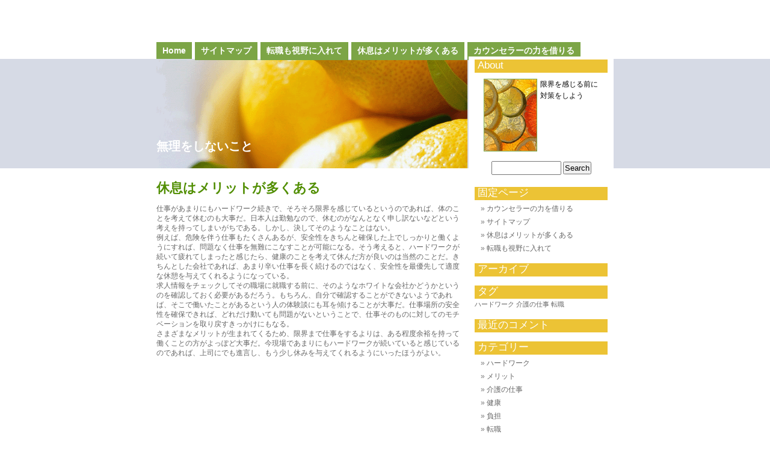

--- FILE ---
content_type: text/html; charset=UTF-8
request_url: http://createve.info/hard-work/
body_size: 22761
content:
<!DOCTYPE html PUBLIC "-//W3C//DTD XHTML 1.0 Transitional//EN" "http://www.w3.org/TR/xhtml1/DTD/xhtml1-transitional.dtd">
<html xmlns="http://www.w3.org/1999/xhtml" lang="ja"
	prefix="og: https://ogp.me/ns#" >

<head profile="http://gmpg.org/xfn/11">
<meta http-equiv="Content-Type" content="text/html; charset=UTF-8" />



<link rel="stylesheet" href="http://createve.info/wp-content/themes/citrus-mix/style.css" type="text/css" media="screen" />
<link rel="alternate" type="application/rss+xml" title="無理をしないこと RSS Feed" href="http://createve.info/feed/" />
<link rel="pingback" href="http://createve.info/xmlrpc.php" />

<style type="text/css" media="screen">
	#page { border: none; }
</style>


		<!-- All in One SEO 4.1.5.3 -->
		<title>休息はメリットが多くある | 無理をしないこと</title>
		<meta name="description" content="ハードワークで限界を感じてしまったら、無理せず休むことが大事だ。やはり体が資本であるため、休憩を挟みつつ仕事をすることが重要である。この基本を忠実に守り、安全性を最優先して働くようにしておきたい。" />
		<meta name="robots" content="max-image-preview:large" />
		<meta name="keywords" content="ハードワーク,メリット" />
		<link rel="canonical" href="http://createve.info/hard-work/" />
		<meta property="og:locale" content="ja_JP" />
		<meta property="og:site_name" content="無理をしないこと | 限界を感じる前に対策をしよう" />
		<meta property="og:type" content="article" />
		<meta property="og:title" content="休息はメリットが多くある | 無理をしないこと" />
		<meta property="og:description" content="ハードワークで限界を感じてしまったら、無理せず休むことが大事だ。やはり体が資本であるため、休憩を挟みつつ仕事をすることが重要である。この基本を忠実に守り、安全性を最優先して働くようにしておきたい。" />
		<meta property="og:url" content="http://createve.info/hard-work/" />
		<meta property="article:published_time" content="2016-10-14T22:29:00+00:00" />
		<meta property="article:modified_time" content="2016-10-28T04:57:40+00:00" />
		<meta name="twitter:card" content="summary" />
		<meta name="twitter:domain" content="createve.info" />
		<meta name="twitter:title" content="休息はメリットが多くある | 無理をしないこと" />
		<meta name="twitter:description" content="ハードワークで限界を感じてしまったら、無理せず休むことが大事だ。やはり体が資本であるため、休憩を挟みつつ仕事をすることが重要である。この基本を忠実に守り、安全性を最優先して働くようにしておきたい。" />
		<script type="application/ld+json" class="aioseo-schema">
			{"@context":"https:\/\/schema.org","@graph":[{"@type":"WebSite","@id":"http:\/\/createve.info\/#website","url":"http:\/\/createve.info\/","name":"\u7121\u7406\u3092\u3057\u306a\u3044\u3053\u3068","description":"\u9650\u754c\u3092\u611f\u3058\u308b\u524d\u306b\u5bfe\u7b56\u3092\u3057\u3088\u3046","inLanguage":"ja","publisher":{"@id":"http:\/\/createve.info\/#organization"}},{"@type":"Organization","@id":"http:\/\/createve.info\/#organization","name":"\u7121\u7406\u3092\u3057\u306a\u3044\u3053\u3068","url":"http:\/\/createve.info\/"},{"@type":"BreadcrumbList","@id":"http:\/\/createve.info\/hard-work\/#breadcrumblist","itemListElement":[{"@type":"ListItem","@id":"http:\/\/createve.info\/#listItem","position":1,"item":{"@type":"WebPage","@id":"http:\/\/createve.info\/","name":"\u30db\u30fc\u30e0","description":"\u30cf\u30fc\u30c9\u30ef\u30fc\u30af\u304c\u591a\u3044\u4ecb\u8b77\u306e\u4ed5\u4e8b\u3067\u306f\u3001\u521d\u3081\u306b\u7cbe\u795e\u30ab\u30a6\u30f3\u30bb\u30e9\u30fc\u3092\u898b\u3064\u3051\u3066\u304a\u304f\u3068\u52a9\u3051\u306b\u306a\u3063\u3066\u304f\u308c\u308b\u3002\u4ecb\u8b77\u306e\u4ed5\u4e8b\u3067\u7cbe\u795e\u7684\u306b\u53c2\u3063\u305f\u3068\u304d\u3001\u5fc3\u306e\u30b1\u30a2\u304c\u53d7\u3051\u3089\u308c\u308b\u3002\u307e\u3060\u6163\u308c\u306a\u3044\u4ed5\u4e8b\u306e\u7cbe\u795e\u7684\u75b2\u52b4\u306b\u3001\u30ab\u30a6\u30f3\u30bb\u30ea\u30f3\u30b0\u304c\u5fc5\u8981\u306a\u306e\u3060\u3002","url":"http:\/\/createve.info\/"},"nextItem":"http:\/\/createve.info\/hard-work\/#listItem"},{"@type":"ListItem","@id":"http:\/\/createve.info\/hard-work\/#listItem","position":2,"item":{"@type":"WebPage","@id":"http:\/\/createve.info\/hard-work\/","name":"\u4f11\u606f\u306f\u30e1\u30ea\u30c3\u30c8\u304c\u591a\u304f\u3042\u308b","description":"\u30cf\u30fc\u30c9\u30ef\u30fc\u30af\u3067\u9650\u754c\u3092\u611f\u3058\u3066\u3057\u307e\u3063\u305f\u3089\u3001\u7121\u7406\u305b\u305a\u4f11\u3080\u3053\u3068\u304c\u5927\u4e8b\u3060\u3002\u3084\u306f\u308a\u4f53\u304c\u8cc7\u672c\u3067\u3042\u308b\u305f\u3081\u3001\u4f11\u61a9\u3092\u631f\u307f\u3064\u3064\u4ed5\u4e8b\u3092\u3059\u308b\u3053\u3068\u304c\u91cd\u8981\u3067\u3042\u308b\u3002\u3053\u306e\u57fa\u672c\u3092\u5fe0\u5b9f\u306b\u5b88\u308a\u3001\u5b89\u5168\u6027\u3092\u6700\u512a\u5148\u3057\u3066\u50cd\u304f\u3088\u3046\u306b\u3057\u3066\u304a\u304d\u305f\u3044\u3002","url":"http:\/\/createve.info\/hard-work\/"},"previousItem":"http:\/\/createve.info\/#listItem"}]},{"@type":"WebPage","@id":"http:\/\/createve.info\/hard-work\/#webpage","url":"http:\/\/createve.info\/hard-work\/","name":"\u4f11\u606f\u306f\u30e1\u30ea\u30c3\u30c8\u304c\u591a\u304f\u3042\u308b | \u7121\u7406\u3092\u3057\u306a\u3044\u3053\u3068","description":"\u30cf\u30fc\u30c9\u30ef\u30fc\u30af\u3067\u9650\u754c\u3092\u611f\u3058\u3066\u3057\u307e\u3063\u305f\u3089\u3001\u7121\u7406\u305b\u305a\u4f11\u3080\u3053\u3068\u304c\u5927\u4e8b\u3060\u3002\u3084\u306f\u308a\u4f53\u304c\u8cc7\u672c\u3067\u3042\u308b\u305f\u3081\u3001\u4f11\u61a9\u3092\u631f\u307f\u3064\u3064\u4ed5\u4e8b\u3092\u3059\u308b\u3053\u3068\u304c\u91cd\u8981\u3067\u3042\u308b\u3002\u3053\u306e\u57fa\u672c\u3092\u5fe0\u5b9f\u306b\u5b88\u308a\u3001\u5b89\u5168\u6027\u3092\u6700\u512a\u5148\u3057\u3066\u50cd\u304f\u3088\u3046\u306b\u3057\u3066\u304a\u304d\u305f\u3044\u3002","inLanguage":"ja","isPartOf":{"@id":"http:\/\/createve.info\/#website"},"breadcrumb":{"@id":"http:\/\/createve.info\/hard-work\/#breadcrumblist"},"datePublished":"2016-10-14T22:29:00+09:00","dateModified":"2016-10-28T04:57:40+09:00"}]}
		</script>
		<!-- All in One SEO -->

<link rel="alternate" type="application/rss+xml" title="無理をしないこと &raquo; 休息はメリットが多くある のコメントのフィード" href="http://createve.info/hard-work/feed/" />
<link rel="alternate" title="oEmbed (JSON)" type="application/json+oembed" href="http://createve.info/wp-json/oembed/1.0/embed?url=http%3A%2F%2Fcreateve.info%2Fhard-work%2F" />
<link rel="alternate" title="oEmbed (XML)" type="text/xml+oembed" href="http://createve.info/wp-json/oembed/1.0/embed?url=http%3A%2F%2Fcreateve.info%2Fhard-work%2F&#038;format=xml" />
<style id='wp-img-auto-sizes-contain-inline-css' type='text/css'>
img:is([sizes=auto i],[sizes^="auto," i]){contain-intrinsic-size:3000px 1500px}
/*# sourceURL=wp-img-auto-sizes-contain-inline-css */
</style>
<style id='wp-emoji-styles-inline-css' type='text/css'>

	img.wp-smiley, img.emoji {
		display: inline !important;
		border: none !important;
		box-shadow: none !important;
		height: 1em !important;
		width: 1em !important;
		margin: 0 0.07em !important;
		vertical-align: -0.1em !important;
		background: none !important;
		padding: 0 !important;
	}
/*# sourceURL=wp-emoji-styles-inline-css */
</style>
<style id='wp-block-library-inline-css' type='text/css'>
:root{--wp-block-synced-color:#7a00df;--wp-block-synced-color--rgb:122,0,223;--wp-bound-block-color:var(--wp-block-synced-color);--wp-editor-canvas-background:#ddd;--wp-admin-theme-color:#007cba;--wp-admin-theme-color--rgb:0,124,186;--wp-admin-theme-color-darker-10:#006ba1;--wp-admin-theme-color-darker-10--rgb:0,107,160.5;--wp-admin-theme-color-darker-20:#005a87;--wp-admin-theme-color-darker-20--rgb:0,90,135;--wp-admin-border-width-focus:2px}@media (min-resolution:192dpi){:root{--wp-admin-border-width-focus:1.5px}}.wp-element-button{cursor:pointer}:root .has-very-light-gray-background-color{background-color:#eee}:root .has-very-dark-gray-background-color{background-color:#313131}:root .has-very-light-gray-color{color:#eee}:root .has-very-dark-gray-color{color:#313131}:root .has-vivid-green-cyan-to-vivid-cyan-blue-gradient-background{background:linear-gradient(135deg,#00d084,#0693e3)}:root .has-purple-crush-gradient-background{background:linear-gradient(135deg,#34e2e4,#4721fb 50%,#ab1dfe)}:root .has-hazy-dawn-gradient-background{background:linear-gradient(135deg,#faaca8,#dad0ec)}:root .has-subdued-olive-gradient-background{background:linear-gradient(135deg,#fafae1,#67a671)}:root .has-atomic-cream-gradient-background{background:linear-gradient(135deg,#fdd79a,#004a59)}:root .has-nightshade-gradient-background{background:linear-gradient(135deg,#330968,#31cdcf)}:root .has-midnight-gradient-background{background:linear-gradient(135deg,#020381,#2874fc)}:root{--wp--preset--font-size--normal:16px;--wp--preset--font-size--huge:42px}.has-regular-font-size{font-size:1em}.has-larger-font-size{font-size:2.625em}.has-normal-font-size{font-size:var(--wp--preset--font-size--normal)}.has-huge-font-size{font-size:var(--wp--preset--font-size--huge)}.has-text-align-center{text-align:center}.has-text-align-left{text-align:left}.has-text-align-right{text-align:right}.has-fit-text{white-space:nowrap!important}#end-resizable-editor-section{display:none}.aligncenter{clear:both}.items-justified-left{justify-content:flex-start}.items-justified-center{justify-content:center}.items-justified-right{justify-content:flex-end}.items-justified-space-between{justify-content:space-between}.screen-reader-text{border:0;clip-path:inset(50%);height:1px;margin:-1px;overflow:hidden;padding:0;position:absolute;width:1px;word-wrap:normal!important}.screen-reader-text:focus{background-color:#ddd;clip-path:none;color:#444;display:block;font-size:1em;height:auto;left:5px;line-height:normal;padding:15px 23px 14px;text-decoration:none;top:5px;width:auto;z-index:100000}html :where(.has-border-color){border-style:solid}html :where([style*=border-top-color]){border-top-style:solid}html :where([style*=border-right-color]){border-right-style:solid}html :where([style*=border-bottom-color]){border-bottom-style:solid}html :where([style*=border-left-color]){border-left-style:solid}html :where([style*=border-width]){border-style:solid}html :where([style*=border-top-width]){border-top-style:solid}html :where([style*=border-right-width]){border-right-style:solid}html :where([style*=border-bottom-width]){border-bottom-style:solid}html :where([style*=border-left-width]){border-left-style:solid}html :where(img[class*=wp-image-]){height:auto;max-width:100%}:where(figure){margin:0 0 1em}html :where(.is-position-sticky){--wp-admin--admin-bar--position-offset:var(--wp-admin--admin-bar--height,0px)}@media screen and (max-width:600px){html :where(.is-position-sticky){--wp-admin--admin-bar--position-offset:0px}}
/*wp_block_styles_on_demand_placeholder:696e6b6433ebc*/
/*# sourceURL=wp-block-library-inline-css */
</style>
<style id='classic-theme-styles-inline-css' type='text/css'>
/*! This file is auto-generated */
.wp-block-button__link{color:#fff;background-color:#32373c;border-radius:9999px;box-shadow:none;text-decoration:none;padding:calc(.667em + 2px) calc(1.333em + 2px);font-size:1.125em}.wp-block-file__button{background:#32373c;color:#fff;text-decoration:none}
/*# sourceURL=/wp-includes/css/classic-themes.min.css */
</style>
<link rel="https://api.w.org/" href="http://createve.info/wp-json/" /><link rel="alternate" title="JSON" type="application/json" href="http://createve.info/wp-json/wp/v2/pages/3" /><link rel="EditURI" type="application/rsd+xml" title="RSD" href="http://createve.info/xmlrpc.php?rsd" />
<meta name="generator" content="WordPress 6.9" />
<link rel='shortlink' href='http://createve.info/?p=3' />
<style type="text/css">.recentcomments a{display:inline !important;padding:0 !important;margin:0 !important;}</style></head>
<body>

<div id="header">
	<div id="topnavigation">
		<div class="navwrapper">
			<ul>
				<li><a href="http://createve.info/">Home</a></li>
				<li class="page_item page-item-1"><a href="http://createve.info/sitemap/">サイトマップ</a></li>
<li class="page_item page-item-2"><a href="http://createve.info/career-change/">転職も視野に入れて</a></li>
<li class="page_item page-item-3 current_page_item"><a href="http://createve.info/hard-work/" aria-current="page">休息はメリットが多くある</a></li>
<li class="page_item page-item-4"><a href="http://createve.info/">カウンセラーの力を借りる</a></li>
			</ul>
		</div>
	</div>

	<div id="headerimg">
		<div id="headertxt">
			<h1><a href="http://createve.info/">無理をしないこと</a></h1>
		</div>
	</div>
</div>

<div id="page">





	<div id="content" class="narrowcolumn">

				<div class="postpages" id="post-3">
		<h2>休息はメリットが多くある</h2>
			<div class="entry">
				<p>仕事があまりにもハードワーク続きで、そろそろ限界を感じているというのであれば、体のことを考えて休むのも大事だ。日本人は勤勉なので、休むのがなんとなく申し訳ないなどという考えを持ってしまいがちである。しかし、決してそのようなことはない。<br />
例えば、危険を伴う仕事もたくさんあるが、安全性をきちんと確保した上でしっかりと働くようにすれば、問題なく仕事を無難にこなすことが可能になる。そう考えると、ハードワークが続いて疲れてしまったと感じたら、健康のことを考えて休んだ方が良いのは当然のことだ。きちんとした会社であれば、あまり辛い仕事を長く続けるのではなく、安全性を最優先して適度な休憩を与えてくれるようになっている。<br />
求人情報をチェックしてその職場に就職する前に、そのようなホワイトな会社かどうかというのを確認しておく必要があるだろう。もちろん、自分で確認することができないようであれば、そこで働いたことがあるという人の体験談にも耳を傾けることが大事だ。仕事場所の安全性を確保できれば、どれだけ動いても問題がないということで、仕事そのものに対してのモチベーションを取り戻すきっかけにもなる。<br />
さまざまなメリットが生まれてくるため、限界まで仕事をするよりは、ある程度余裕を持って働くことの方がよっぽど大事だ。今現場であまりにもハードワークが続いていると感じているのであれば、上司にでも進言し、もう少し休みを与えてくれるようにいったほうがよい。</p>

				
			</div>
		</div>
				</div>

	<div id="sidebar">
		<ul>

			<li><h2>About</h2>
				<ul>
				<div id="aboutimage"></div>
				<div id="abouttxt">
					限界を感じる前に対策をしよう				</div>
				</ul>
			</li>

			<li id="search-2" class="widget widget_search"><form method="get" id="searchform" action="http://createve.info/">
<label class="hidden" for="s">Search for:</label>
<div><input type="text" value="" name="s" id="s" />
<input type="submit" id="searchsubmit" value="Search" />
</div>
</form>
</li><li id="pages-2" class="widget widget_pages"><h2 class="widgettitle">固定ページ</h2>
			<ul>
				<li class="page_item page-item-4"><a href="http://createve.info/">カウンセラーの力を借りる</a></li>
<li class="page_item page-item-1"><a href="http://createve.info/sitemap/">サイトマップ</a></li>
<li class="page_item page-item-3 current_page_item"><a href="http://createve.info/hard-work/" aria-current="page">休息はメリットが多くある</a></li>
<li class="page_item page-item-2"><a href="http://createve.info/career-change/">転職も視野に入れて</a></li>
			</ul>

			</li><li id="archives-3" class="widget widget_archive"><h2 class="widgettitle">アーカイブ</h2>
			<ul>
							</ul>

			</li><li id="tag_cloud-3" class="widget widget_tag_cloud"><h2 class="widgettitle">タグ</h2><div class="tagcloud"><a href="http://createve.info/tag/hard-work/" class="tag-cloud-link tag-link-7 tag-link-position-1" style="font-size: 8pt;" aria-label="ハードワーク (1個の項目)">ハードワーク</a>
<a href="http://createve.info/tag/work-of-nursing-care/" class="tag-cloud-link tag-link-10 tag-link-position-2" style="font-size: 8pt;" aria-label="介護の仕事 (1個の項目)">介護の仕事</a>
<a href="http://createve.info/tag/career-change/" class="tag-cloud-link tag-link-4 tag-link-position-3" style="font-size: 8pt;" aria-label="転職 (1個の項目)">転職</a></div>
</li><li id="recent-comments-3" class="widget widget_recent_comments"><h2 class="widgettitle">最近のコメント</h2><ul id="recentcomments"></ul></li><li id="categories-2" class="widget widget_categories"><h2 class="widgettitle">カテゴリー</h2>
			<ul>
					<li class="cat-item cat-item-5"><a href="http://createve.info/category/hard-work/">ハードワーク</a>
</li>
	<li class="cat-item cat-item-6"><a href="http://createve.info/category/merit/">メリット</a>
</li>
	<li class="cat-item cat-item-8"><a href="http://createve.info/category/work-of-nursing-care/">介護の仕事</a>
</li>
	<li class="cat-item cat-item-3"><a href="http://createve.info/category/health/">健康</a>
</li>
	<li class="cat-item cat-item-9"><a href="http://createve.info/category/burden/">負担</a>
</li>
	<li class="cat-item cat-item-2"><a href="http://createve.info/category/career-change/">転職</a>
</li>
			</ul>

			</li><li id="meta-3" class="widget widget_meta"><h2 class="widgettitle">メタ情報</h2>
		<ul>
						<li><a href="http://createve.info/wp-login.php">ログイン</a></li>
			<li><a href="http://createve.info/feed/">投稿フィード</a></li>
			<li><a href="http://createve.info/comments/feed/">コメントフィード</a></li>

			<li><a href="https://ja.wordpress.org/">WordPress.org</a></li>
		</ul>

		</li>		</ul>
	</div>




<div id="footer">
<!-- If you'd like to support WordPress, having the "powered by" link somewhere on your blog is the best way; it's our only promotion or advertising. -->
	<p>
		無理をしないこと is proudly powered by
		<a href="http://wordpress.org/">WordPress</a>
		<br />
		<a title="web designer" href="http://www.brightcherry.co.uk">Web design</a> by Bright<b class="pink">Cherry</b>.
		<!-- 50 queries. 0.399 seconds. -->
	</p>
</div>
</div>

<!-- Gorgeous design by Michael Heilemann - http://binarybonsai.com/kubrick/ -->

		<script type="speculationrules">
{"prefetch":[{"source":"document","where":{"and":[{"href_matches":"/*"},{"not":{"href_matches":["/wp-*.php","/wp-admin/*","/wp-content/uploads/*","/wp-content/*","/wp-content/plugins/*","/wp-content/themes/citrus-mix/*","/*\\?(.+)"]}},{"not":{"selector_matches":"a[rel~=\"nofollow\"]"}},{"not":{"selector_matches":".no-prefetch, .no-prefetch a"}}]},"eagerness":"conservative"}]}
</script>
<script id="wp-emoji-settings" type="application/json">
{"baseUrl":"https://s.w.org/images/core/emoji/17.0.2/72x72/","ext":".png","svgUrl":"https://s.w.org/images/core/emoji/17.0.2/svg/","svgExt":".svg","source":{"concatemoji":"http://createve.info/wp-includes/js/wp-emoji-release.min.js?ver=6.9"}}
</script>
<script type="module">
/* <![CDATA[ */
/*! This file is auto-generated */
const a=JSON.parse(document.getElementById("wp-emoji-settings").textContent),o=(window._wpemojiSettings=a,"wpEmojiSettingsSupports"),s=["flag","emoji"];function i(e){try{var t={supportTests:e,timestamp:(new Date).valueOf()};sessionStorage.setItem(o,JSON.stringify(t))}catch(e){}}function c(e,t,n){e.clearRect(0,0,e.canvas.width,e.canvas.height),e.fillText(t,0,0);t=new Uint32Array(e.getImageData(0,0,e.canvas.width,e.canvas.height).data);e.clearRect(0,0,e.canvas.width,e.canvas.height),e.fillText(n,0,0);const a=new Uint32Array(e.getImageData(0,0,e.canvas.width,e.canvas.height).data);return t.every((e,t)=>e===a[t])}function p(e,t){e.clearRect(0,0,e.canvas.width,e.canvas.height),e.fillText(t,0,0);var n=e.getImageData(16,16,1,1);for(let e=0;e<n.data.length;e++)if(0!==n.data[e])return!1;return!0}function u(e,t,n,a){switch(t){case"flag":return n(e,"\ud83c\udff3\ufe0f\u200d\u26a7\ufe0f","\ud83c\udff3\ufe0f\u200b\u26a7\ufe0f")?!1:!n(e,"\ud83c\udde8\ud83c\uddf6","\ud83c\udde8\u200b\ud83c\uddf6")&&!n(e,"\ud83c\udff4\udb40\udc67\udb40\udc62\udb40\udc65\udb40\udc6e\udb40\udc67\udb40\udc7f","\ud83c\udff4\u200b\udb40\udc67\u200b\udb40\udc62\u200b\udb40\udc65\u200b\udb40\udc6e\u200b\udb40\udc67\u200b\udb40\udc7f");case"emoji":return!a(e,"\ud83e\u1fac8")}return!1}function f(e,t,n,a){let r;const o=(r="undefined"!=typeof WorkerGlobalScope&&self instanceof WorkerGlobalScope?new OffscreenCanvas(300,150):document.createElement("canvas")).getContext("2d",{willReadFrequently:!0}),s=(o.textBaseline="top",o.font="600 32px Arial",{});return e.forEach(e=>{s[e]=t(o,e,n,a)}),s}function r(e){var t=document.createElement("script");t.src=e,t.defer=!0,document.head.appendChild(t)}a.supports={everything:!0,everythingExceptFlag:!0},new Promise(t=>{let n=function(){try{var e=JSON.parse(sessionStorage.getItem(o));if("object"==typeof e&&"number"==typeof e.timestamp&&(new Date).valueOf()<e.timestamp+604800&&"object"==typeof e.supportTests)return e.supportTests}catch(e){}return null}();if(!n){if("undefined"!=typeof Worker&&"undefined"!=typeof OffscreenCanvas&&"undefined"!=typeof URL&&URL.createObjectURL&&"undefined"!=typeof Blob)try{var e="postMessage("+f.toString()+"("+[JSON.stringify(s),u.toString(),c.toString(),p.toString()].join(",")+"));",a=new Blob([e],{type:"text/javascript"});const r=new Worker(URL.createObjectURL(a),{name:"wpTestEmojiSupports"});return void(r.onmessage=e=>{i(n=e.data),r.terminate(),t(n)})}catch(e){}i(n=f(s,u,c,p))}t(n)}).then(e=>{for(const n in e)a.supports[n]=e[n],a.supports.everything=a.supports.everything&&a.supports[n],"flag"!==n&&(a.supports.everythingExceptFlag=a.supports.everythingExceptFlag&&a.supports[n]);var t;a.supports.everythingExceptFlag=a.supports.everythingExceptFlag&&!a.supports.flag,a.supports.everything||((t=a.source||{}).concatemoji?r(t.concatemoji):t.wpemoji&&t.twemoji&&(r(t.twemoji),r(t.wpemoji)))});
//# sourceURL=http://createve.info/wp-includes/js/wp-emoji-loader.min.js
/* ]]> */
</script>
</body>
</html>
